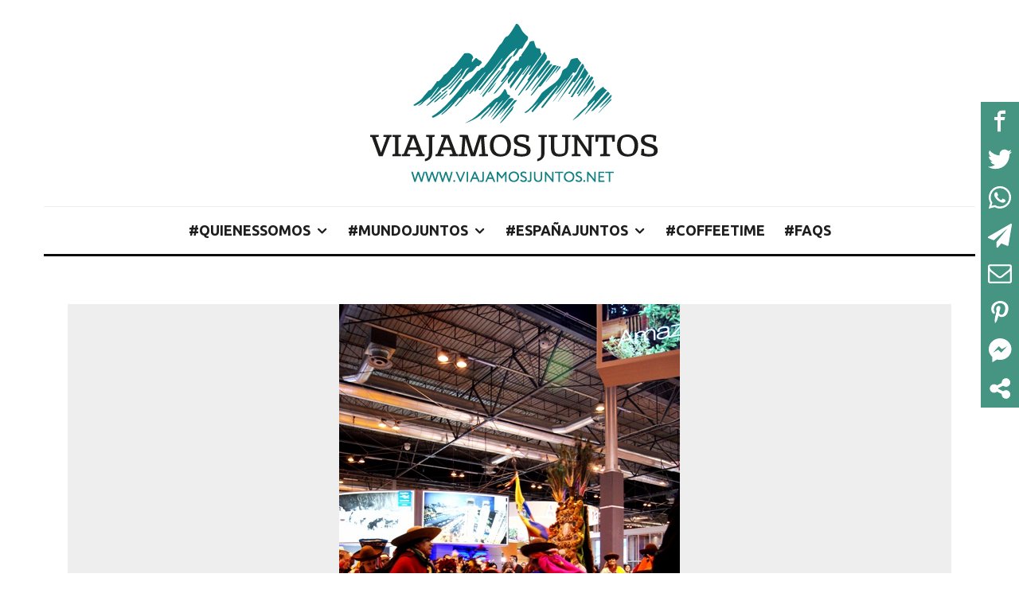

--- FILE ---
content_type: text/plain
request_url: https://www.google-analytics.com/j/collect?v=1&_v=j102&a=1825506238&t=pageview&_s=1&dl=https%3A%2F%2Fwww.viajamosjuntos.net%2Fsony-dsc-760%2F&ul=en-us%40posix&dt=%7C%20Viajamosjuntos.net&sr=1280x720&vp=1280x720&_u=IEBAAEABAAAAACAAI~&jid=778259987&gjid=401666731&cid=1892556146.1764319158&tid=UA-39034807-1&_gid=1128407971.1764319158&_r=1&_slc=1&z=190091490
body_size: -452
content:
2,cG-F63GT4ZWCJ